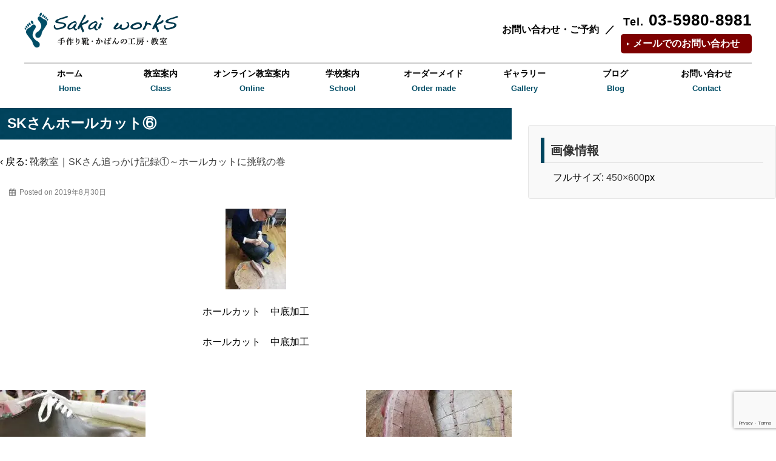

--- FILE ---
content_type: text/html; charset=utf-8
request_url: https://www.google.com/recaptcha/api2/anchor?ar=1&k=6LeIXXgdAAAAAIz0oYxGeE56ixY8OQU0PwWcgSO3&co=aHR0cHM6Ly9zYWthaXdvcmtzLmluZm86NDQz&hl=en&v=PoyoqOPhxBO7pBk68S4YbpHZ&size=invisible&anchor-ms=20000&execute-ms=30000&cb=v1pt53wsn6mm
body_size: 48699
content:
<!DOCTYPE HTML><html dir="ltr" lang="en"><head><meta http-equiv="Content-Type" content="text/html; charset=UTF-8">
<meta http-equiv="X-UA-Compatible" content="IE=edge">
<title>reCAPTCHA</title>
<style type="text/css">
/* cyrillic-ext */
@font-face {
  font-family: 'Roboto';
  font-style: normal;
  font-weight: 400;
  font-stretch: 100%;
  src: url(//fonts.gstatic.com/s/roboto/v48/KFO7CnqEu92Fr1ME7kSn66aGLdTylUAMa3GUBHMdazTgWw.woff2) format('woff2');
  unicode-range: U+0460-052F, U+1C80-1C8A, U+20B4, U+2DE0-2DFF, U+A640-A69F, U+FE2E-FE2F;
}
/* cyrillic */
@font-face {
  font-family: 'Roboto';
  font-style: normal;
  font-weight: 400;
  font-stretch: 100%;
  src: url(//fonts.gstatic.com/s/roboto/v48/KFO7CnqEu92Fr1ME7kSn66aGLdTylUAMa3iUBHMdazTgWw.woff2) format('woff2');
  unicode-range: U+0301, U+0400-045F, U+0490-0491, U+04B0-04B1, U+2116;
}
/* greek-ext */
@font-face {
  font-family: 'Roboto';
  font-style: normal;
  font-weight: 400;
  font-stretch: 100%;
  src: url(//fonts.gstatic.com/s/roboto/v48/KFO7CnqEu92Fr1ME7kSn66aGLdTylUAMa3CUBHMdazTgWw.woff2) format('woff2');
  unicode-range: U+1F00-1FFF;
}
/* greek */
@font-face {
  font-family: 'Roboto';
  font-style: normal;
  font-weight: 400;
  font-stretch: 100%;
  src: url(//fonts.gstatic.com/s/roboto/v48/KFO7CnqEu92Fr1ME7kSn66aGLdTylUAMa3-UBHMdazTgWw.woff2) format('woff2');
  unicode-range: U+0370-0377, U+037A-037F, U+0384-038A, U+038C, U+038E-03A1, U+03A3-03FF;
}
/* math */
@font-face {
  font-family: 'Roboto';
  font-style: normal;
  font-weight: 400;
  font-stretch: 100%;
  src: url(//fonts.gstatic.com/s/roboto/v48/KFO7CnqEu92Fr1ME7kSn66aGLdTylUAMawCUBHMdazTgWw.woff2) format('woff2');
  unicode-range: U+0302-0303, U+0305, U+0307-0308, U+0310, U+0312, U+0315, U+031A, U+0326-0327, U+032C, U+032F-0330, U+0332-0333, U+0338, U+033A, U+0346, U+034D, U+0391-03A1, U+03A3-03A9, U+03B1-03C9, U+03D1, U+03D5-03D6, U+03F0-03F1, U+03F4-03F5, U+2016-2017, U+2034-2038, U+203C, U+2040, U+2043, U+2047, U+2050, U+2057, U+205F, U+2070-2071, U+2074-208E, U+2090-209C, U+20D0-20DC, U+20E1, U+20E5-20EF, U+2100-2112, U+2114-2115, U+2117-2121, U+2123-214F, U+2190, U+2192, U+2194-21AE, U+21B0-21E5, U+21F1-21F2, U+21F4-2211, U+2213-2214, U+2216-22FF, U+2308-230B, U+2310, U+2319, U+231C-2321, U+2336-237A, U+237C, U+2395, U+239B-23B7, U+23D0, U+23DC-23E1, U+2474-2475, U+25AF, U+25B3, U+25B7, U+25BD, U+25C1, U+25CA, U+25CC, U+25FB, U+266D-266F, U+27C0-27FF, U+2900-2AFF, U+2B0E-2B11, U+2B30-2B4C, U+2BFE, U+3030, U+FF5B, U+FF5D, U+1D400-1D7FF, U+1EE00-1EEFF;
}
/* symbols */
@font-face {
  font-family: 'Roboto';
  font-style: normal;
  font-weight: 400;
  font-stretch: 100%;
  src: url(//fonts.gstatic.com/s/roboto/v48/KFO7CnqEu92Fr1ME7kSn66aGLdTylUAMaxKUBHMdazTgWw.woff2) format('woff2');
  unicode-range: U+0001-000C, U+000E-001F, U+007F-009F, U+20DD-20E0, U+20E2-20E4, U+2150-218F, U+2190, U+2192, U+2194-2199, U+21AF, U+21E6-21F0, U+21F3, U+2218-2219, U+2299, U+22C4-22C6, U+2300-243F, U+2440-244A, U+2460-24FF, U+25A0-27BF, U+2800-28FF, U+2921-2922, U+2981, U+29BF, U+29EB, U+2B00-2BFF, U+4DC0-4DFF, U+FFF9-FFFB, U+10140-1018E, U+10190-1019C, U+101A0, U+101D0-101FD, U+102E0-102FB, U+10E60-10E7E, U+1D2C0-1D2D3, U+1D2E0-1D37F, U+1F000-1F0FF, U+1F100-1F1AD, U+1F1E6-1F1FF, U+1F30D-1F30F, U+1F315, U+1F31C, U+1F31E, U+1F320-1F32C, U+1F336, U+1F378, U+1F37D, U+1F382, U+1F393-1F39F, U+1F3A7-1F3A8, U+1F3AC-1F3AF, U+1F3C2, U+1F3C4-1F3C6, U+1F3CA-1F3CE, U+1F3D4-1F3E0, U+1F3ED, U+1F3F1-1F3F3, U+1F3F5-1F3F7, U+1F408, U+1F415, U+1F41F, U+1F426, U+1F43F, U+1F441-1F442, U+1F444, U+1F446-1F449, U+1F44C-1F44E, U+1F453, U+1F46A, U+1F47D, U+1F4A3, U+1F4B0, U+1F4B3, U+1F4B9, U+1F4BB, U+1F4BF, U+1F4C8-1F4CB, U+1F4D6, U+1F4DA, U+1F4DF, U+1F4E3-1F4E6, U+1F4EA-1F4ED, U+1F4F7, U+1F4F9-1F4FB, U+1F4FD-1F4FE, U+1F503, U+1F507-1F50B, U+1F50D, U+1F512-1F513, U+1F53E-1F54A, U+1F54F-1F5FA, U+1F610, U+1F650-1F67F, U+1F687, U+1F68D, U+1F691, U+1F694, U+1F698, U+1F6AD, U+1F6B2, U+1F6B9-1F6BA, U+1F6BC, U+1F6C6-1F6CF, U+1F6D3-1F6D7, U+1F6E0-1F6EA, U+1F6F0-1F6F3, U+1F6F7-1F6FC, U+1F700-1F7FF, U+1F800-1F80B, U+1F810-1F847, U+1F850-1F859, U+1F860-1F887, U+1F890-1F8AD, U+1F8B0-1F8BB, U+1F8C0-1F8C1, U+1F900-1F90B, U+1F93B, U+1F946, U+1F984, U+1F996, U+1F9E9, U+1FA00-1FA6F, U+1FA70-1FA7C, U+1FA80-1FA89, U+1FA8F-1FAC6, U+1FACE-1FADC, U+1FADF-1FAE9, U+1FAF0-1FAF8, U+1FB00-1FBFF;
}
/* vietnamese */
@font-face {
  font-family: 'Roboto';
  font-style: normal;
  font-weight: 400;
  font-stretch: 100%;
  src: url(//fonts.gstatic.com/s/roboto/v48/KFO7CnqEu92Fr1ME7kSn66aGLdTylUAMa3OUBHMdazTgWw.woff2) format('woff2');
  unicode-range: U+0102-0103, U+0110-0111, U+0128-0129, U+0168-0169, U+01A0-01A1, U+01AF-01B0, U+0300-0301, U+0303-0304, U+0308-0309, U+0323, U+0329, U+1EA0-1EF9, U+20AB;
}
/* latin-ext */
@font-face {
  font-family: 'Roboto';
  font-style: normal;
  font-weight: 400;
  font-stretch: 100%;
  src: url(//fonts.gstatic.com/s/roboto/v48/KFO7CnqEu92Fr1ME7kSn66aGLdTylUAMa3KUBHMdazTgWw.woff2) format('woff2');
  unicode-range: U+0100-02BA, U+02BD-02C5, U+02C7-02CC, U+02CE-02D7, U+02DD-02FF, U+0304, U+0308, U+0329, U+1D00-1DBF, U+1E00-1E9F, U+1EF2-1EFF, U+2020, U+20A0-20AB, U+20AD-20C0, U+2113, U+2C60-2C7F, U+A720-A7FF;
}
/* latin */
@font-face {
  font-family: 'Roboto';
  font-style: normal;
  font-weight: 400;
  font-stretch: 100%;
  src: url(//fonts.gstatic.com/s/roboto/v48/KFO7CnqEu92Fr1ME7kSn66aGLdTylUAMa3yUBHMdazQ.woff2) format('woff2');
  unicode-range: U+0000-00FF, U+0131, U+0152-0153, U+02BB-02BC, U+02C6, U+02DA, U+02DC, U+0304, U+0308, U+0329, U+2000-206F, U+20AC, U+2122, U+2191, U+2193, U+2212, U+2215, U+FEFF, U+FFFD;
}
/* cyrillic-ext */
@font-face {
  font-family: 'Roboto';
  font-style: normal;
  font-weight: 500;
  font-stretch: 100%;
  src: url(//fonts.gstatic.com/s/roboto/v48/KFO7CnqEu92Fr1ME7kSn66aGLdTylUAMa3GUBHMdazTgWw.woff2) format('woff2');
  unicode-range: U+0460-052F, U+1C80-1C8A, U+20B4, U+2DE0-2DFF, U+A640-A69F, U+FE2E-FE2F;
}
/* cyrillic */
@font-face {
  font-family: 'Roboto';
  font-style: normal;
  font-weight: 500;
  font-stretch: 100%;
  src: url(//fonts.gstatic.com/s/roboto/v48/KFO7CnqEu92Fr1ME7kSn66aGLdTylUAMa3iUBHMdazTgWw.woff2) format('woff2');
  unicode-range: U+0301, U+0400-045F, U+0490-0491, U+04B0-04B1, U+2116;
}
/* greek-ext */
@font-face {
  font-family: 'Roboto';
  font-style: normal;
  font-weight: 500;
  font-stretch: 100%;
  src: url(//fonts.gstatic.com/s/roboto/v48/KFO7CnqEu92Fr1ME7kSn66aGLdTylUAMa3CUBHMdazTgWw.woff2) format('woff2');
  unicode-range: U+1F00-1FFF;
}
/* greek */
@font-face {
  font-family: 'Roboto';
  font-style: normal;
  font-weight: 500;
  font-stretch: 100%;
  src: url(//fonts.gstatic.com/s/roboto/v48/KFO7CnqEu92Fr1ME7kSn66aGLdTylUAMa3-UBHMdazTgWw.woff2) format('woff2');
  unicode-range: U+0370-0377, U+037A-037F, U+0384-038A, U+038C, U+038E-03A1, U+03A3-03FF;
}
/* math */
@font-face {
  font-family: 'Roboto';
  font-style: normal;
  font-weight: 500;
  font-stretch: 100%;
  src: url(//fonts.gstatic.com/s/roboto/v48/KFO7CnqEu92Fr1ME7kSn66aGLdTylUAMawCUBHMdazTgWw.woff2) format('woff2');
  unicode-range: U+0302-0303, U+0305, U+0307-0308, U+0310, U+0312, U+0315, U+031A, U+0326-0327, U+032C, U+032F-0330, U+0332-0333, U+0338, U+033A, U+0346, U+034D, U+0391-03A1, U+03A3-03A9, U+03B1-03C9, U+03D1, U+03D5-03D6, U+03F0-03F1, U+03F4-03F5, U+2016-2017, U+2034-2038, U+203C, U+2040, U+2043, U+2047, U+2050, U+2057, U+205F, U+2070-2071, U+2074-208E, U+2090-209C, U+20D0-20DC, U+20E1, U+20E5-20EF, U+2100-2112, U+2114-2115, U+2117-2121, U+2123-214F, U+2190, U+2192, U+2194-21AE, U+21B0-21E5, U+21F1-21F2, U+21F4-2211, U+2213-2214, U+2216-22FF, U+2308-230B, U+2310, U+2319, U+231C-2321, U+2336-237A, U+237C, U+2395, U+239B-23B7, U+23D0, U+23DC-23E1, U+2474-2475, U+25AF, U+25B3, U+25B7, U+25BD, U+25C1, U+25CA, U+25CC, U+25FB, U+266D-266F, U+27C0-27FF, U+2900-2AFF, U+2B0E-2B11, U+2B30-2B4C, U+2BFE, U+3030, U+FF5B, U+FF5D, U+1D400-1D7FF, U+1EE00-1EEFF;
}
/* symbols */
@font-face {
  font-family: 'Roboto';
  font-style: normal;
  font-weight: 500;
  font-stretch: 100%;
  src: url(//fonts.gstatic.com/s/roboto/v48/KFO7CnqEu92Fr1ME7kSn66aGLdTylUAMaxKUBHMdazTgWw.woff2) format('woff2');
  unicode-range: U+0001-000C, U+000E-001F, U+007F-009F, U+20DD-20E0, U+20E2-20E4, U+2150-218F, U+2190, U+2192, U+2194-2199, U+21AF, U+21E6-21F0, U+21F3, U+2218-2219, U+2299, U+22C4-22C6, U+2300-243F, U+2440-244A, U+2460-24FF, U+25A0-27BF, U+2800-28FF, U+2921-2922, U+2981, U+29BF, U+29EB, U+2B00-2BFF, U+4DC0-4DFF, U+FFF9-FFFB, U+10140-1018E, U+10190-1019C, U+101A0, U+101D0-101FD, U+102E0-102FB, U+10E60-10E7E, U+1D2C0-1D2D3, U+1D2E0-1D37F, U+1F000-1F0FF, U+1F100-1F1AD, U+1F1E6-1F1FF, U+1F30D-1F30F, U+1F315, U+1F31C, U+1F31E, U+1F320-1F32C, U+1F336, U+1F378, U+1F37D, U+1F382, U+1F393-1F39F, U+1F3A7-1F3A8, U+1F3AC-1F3AF, U+1F3C2, U+1F3C4-1F3C6, U+1F3CA-1F3CE, U+1F3D4-1F3E0, U+1F3ED, U+1F3F1-1F3F3, U+1F3F5-1F3F7, U+1F408, U+1F415, U+1F41F, U+1F426, U+1F43F, U+1F441-1F442, U+1F444, U+1F446-1F449, U+1F44C-1F44E, U+1F453, U+1F46A, U+1F47D, U+1F4A3, U+1F4B0, U+1F4B3, U+1F4B9, U+1F4BB, U+1F4BF, U+1F4C8-1F4CB, U+1F4D6, U+1F4DA, U+1F4DF, U+1F4E3-1F4E6, U+1F4EA-1F4ED, U+1F4F7, U+1F4F9-1F4FB, U+1F4FD-1F4FE, U+1F503, U+1F507-1F50B, U+1F50D, U+1F512-1F513, U+1F53E-1F54A, U+1F54F-1F5FA, U+1F610, U+1F650-1F67F, U+1F687, U+1F68D, U+1F691, U+1F694, U+1F698, U+1F6AD, U+1F6B2, U+1F6B9-1F6BA, U+1F6BC, U+1F6C6-1F6CF, U+1F6D3-1F6D7, U+1F6E0-1F6EA, U+1F6F0-1F6F3, U+1F6F7-1F6FC, U+1F700-1F7FF, U+1F800-1F80B, U+1F810-1F847, U+1F850-1F859, U+1F860-1F887, U+1F890-1F8AD, U+1F8B0-1F8BB, U+1F8C0-1F8C1, U+1F900-1F90B, U+1F93B, U+1F946, U+1F984, U+1F996, U+1F9E9, U+1FA00-1FA6F, U+1FA70-1FA7C, U+1FA80-1FA89, U+1FA8F-1FAC6, U+1FACE-1FADC, U+1FADF-1FAE9, U+1FAF0-1FAF8, U+1FB00-1FBFF;
}
/* vietnamese */
@font-face {
  font-family: 'Roboto';
  font-style: normal;
  font-weight: 500;
  font-stretch: 100%;
  src: url(//fonts.gstatic.com/s/roboto/v48/KFO7CnqEu92Fr1ME7kSn66aGLdTylUAMa3OUBHMdazTgWw.woff2) format('woff2');
  unicode-range: U+0102-0103, U+0110-0111, U+0128-0129, U+0168-0169, U+01A0-01A1, U+01AF-01B0, U+0300-0301, U+0303-0304, U+0308-0309, U+0323, U+0329, U+1EA0-1EF9, U+20AB;
}
/* latin-ext */
@font-face {
  font-family: 'Roboto';
  font-style: normal;
  font-weight: 500;
  font-stretch: 100%;
  src: url(//fonts.gstatic.com/s/roboto/v48/KFO7CnqEu92Fr1ME7kSn66aGLdTylUAMa3KUBHMdazTgWw.woff2) format('woff2');
  unicode-range: U+0100-02BA, U+02BD-02C5, U+02C7-02CC, U+02CE-02D7, U+02DD-02FF, U+0304, U+0308, U+0329, U+1D00-1DBF, U+1E00-1E9F, U+1EF2-1EFF, U+2020, U+20A0-20AB, U+20AD-20C0, U+2113, U+2C60-2C7F, U+A720-A7FF;
}
/* latin */
@font-face {
  font-family: 'Roboto';
  font-style: normal;
  font-weight: 500;
  font-stretch: 100%;
  src: url(//fonts.gstatic.com/s/roboto/v48/KFO7CnqEu92Fr1ME7kSn66aGLdTylUAMa3yUBHMdazQ.woff2) format('woff2');
  unicode-range: U+0000-00FF, U+0131, U+0152-0153, U+02BB-02BC, U+02C6, U+02DA, U+02DC, U+0304, U+0308, U+0329, U+2000-206F, U+20AC, U+2122, U+2191, U+2193, U+2212, U+2215, U+FEFF, U+FFFD;
}
/* cyrillic-ext */
@font-face {
  font-family: 'Roboto';
  font-style: normal;
  font-weight: 900;
  font-stretch: 100%;
  src: url(//fonts.gstatic.com/s/roboto/v48/KFO7CnqEu92Fr1ME7kSn66aGLdTylUAMa3GUBHMdazTgWw.woff2) format('woff2');
  unicode-range: U+0460-052F, U+1C80-1C8A, U+20B4, U+2DE0-2DFF, U+A640-A69F, U+FE2E-FE2F;
}
/* cyrillic */
@font-face {
  font-family: 'Roboto';
  font-style: normal;
  font-weight: 900;
  font-stretch: 100%;
  src: url(//fonts.gstatic.com/s/roboto/v48/KFO7CnqEu92Fr1ME7kSn66aGLdTylUAMa3iUBHMdazTgWw.woff2) format('woff2');
  unicode-range: U+0301, U+0400-045F, U+0490-0491, U+04B0-04B1, U+2116;
}
/* greek-ext */
@font-face {
  font-family: 'Roboto';
  font-style: normal;
  font-weight: 900;
  font-stretch: 100%;
  src: url(//fonts.gstatic.com/s/roboto/v48/KFO7CnqEu92Fr1ME7kSn66aGLdTylUAMa3CUBHMdazTgWw.woff2) format('woff2');
  unicode-range: U+1F00-1FFF;
}
/* greek */
@font-face {
  font-family: 'Roboto';
  font-style: normal;
  font-weight: 900;
  font-stretch: 100%;
  src: url(//fonts.gstatic.com/s/roboto/v48/KFO7CnqEu92Fr1ME7kSn66aGLdTylUAMa3-UBHMdazTgWw.woff2) format('woff2');
  unicode-range: U+0370-0377, U+037A-037F, U+0384-038A, U+038C, U+038E-03A1, U+03A3-03FF;
}
/* math */
@font-face {
  font-family: 'Roboto';
  font-style: normal;
  font-weight: 900;
  font-stretch: 100%;
  src: url(//fonts.gstatic.com/s/roboto/v48/KFO7CnqEu92Fr1ME7kSn66aGLdTylUAMawCUBHMdazTgWw.woff2) format('woff2');
  unicode-range: U+0302-0303, U+0305, U+0307-0308, U+0310, U+0312, U+0315, U+031A, U+0326-0327, U+032C, U+032F-0330, U+0332-0333, U+0338, U+033A, U+0346, U+034D, U+0391-03A1, U+03A3-03A9, U+03B1-03C9, U+03D1, U+03D5-03D6, U+03F0-03F1, U+03F4-03F5, U+2016-2017, U+2034-2038, U+203C, U+2040, U+2043, U+2047, U+2050, U+2057, U+205F, U+2070-2071, U+2074-208E, U+2090-209C, U+20D0-20DC, U+20E1, U+20E5-20EF, U+2100-2112, U+2114-2115, U+2117-2121, U+2123-214F, U+2190, U+2192, U+2194-21AE, U+21B0-21E5, U+21F1-21F2, U+21F4-2211, U+2213-2214, U+2216-22FF, U+2308-230B, U+2310, U+2319, U+231C-2321, U+2336-237A, U+237C, U+2395, U+239B-23B7, U+23D0, U+23DC-23E1, U+2474-2475, U+25AF, U+25B3, U+25B7, U+25BD, U+25C1, U+25CA, U+25CC, U+25FB, U+266D-266F, U+27C0-27FF, U+2900-2AFF, U+2B0E-2B11, U+2B30-2B4C, U+2BFE, U+3030, U+FF5B, U+FF5D, U+1D400-1D7FF, U+1EE00-1EEFF;
}
/* symbols */
@font-face {
  font-family: 'Roboto';
  font-style: normal;
  font-weight: 900;
  font-stretch: 100%;
  src: url(//fonts.gstatic.com/s/roboto/v48/KFO7CnqEu92Fr1ME7kSn66aGLdTylUAMaxKUBHMdazTgWw.woff2) format('woff2');
  unicode-range: U+0001-000C, U+000E-001F, U+007F-009F, U+20DD-20E0, U+20E2-20E4, U+2150-218F, U+2190, U+2192, U+2194-2199, U+21AF, U+21E6-21F0, U+21F3, U+2218-2219, U+2299, U+22C4-22C6, U+2300-243F, U+2440-244A, U+2460-24FF, U+25A0-27BF, U+2800-28FF, U+2921-2922, U+2981, U+29BF, U+29EB, U+2B00-2BFF, U+4DC0-4DFF, U+FFF9-FFFB, U+10140-1018E, U+10190-1019C, U+101A0, U+101D0-101FD, U+102E0-102FB, U+10E60-10E7E, U+1D2C0-1D2D3, U+1D2E0-1D37F, U+1F000-1F0FF, U+1F100-1F1AD, U+1F1E6-1F1FF, U+1F30D-1F30F, U+1F315, U+1F31C, U+1F31E, U+1F320-1F32C, U+1F336, U+1F378, U+1F37D, U+1F382, U+1F393-1F39F, U+1F3A7-1F3A8, U+1F3AC-1F3AF, U+1F3C2, U+1F3C4-1F3C6, U+1F3CA-1F3CE, U+1F3D4-1F3E0, U+1F3ED, U+1F3F1-1F3F3, U+1F3F5-1F3F7, U+1F408, U+1F415, U+1F41F, U+1F426, U+1F43F, U+1F441-1F442, U+1F444, U+1F446-1F449, U+1F44C-1F44E, U+1F453, U+1F46A, U+1F47D, U+1F4A3, U+1F4B0, U+1F4B3, U+1F4B9, U+1F4BB, U+1F4BF, U+1F4C8-1F4CB, U+1F4D6, U+1F4DA, U+1F4DF, U+1F4E3-1F4E6, U+1F4EA-1F4ED, U+1F4F7, U+1F4F9-1F4FB, U+1F4FD-1F4FE, U+1F503, U+1F507-1F50B, U+1F50D, U+1F512-1F513, U+1F53E-1F54A, U+1F54F-1F5FA, U+1F610, U+1F650-1F67F, U+1F687, U+1F68D, U+1F691, U+1F694, U+1F698, U+1F6AD, U+1F6B2, U+1F6B9-1F6BA, U+1F6BC, U+1F6C6-1F6CF, U+1F6D3-1F6D7, U+1F6E0-1F6EA, U+1F6F0-1F6F3, U+1F6F7-1F6FC, U+1F700-1F7FF, U+1F800-1F80B, U+1F810-1F847, U+1F850-1F859, U+1F860-1F887, U+1F890-1F8AD, U+1F8B0-1F8BB, U+1F8C0-1F8C1, U+1F900-1F90B, U+1F93B, U+1F946, U+1F984, U+1F996, U+1F9E9, U+1FA00-1FA6F, U+1FA70-1FA7C, U+1FA80-1FA89, U+1FA8F-1FAC6, U+1FACE-1FADC, U+1FADF-1FAE9, U+1FAF0-1FAF8, U+1FB00-1FBFF;
}
/* vietnamese */
@font-face {
  font-family: 'Roboto';
  font-style: normal;
  font-weight: 900;
  font-stretch: 100%;
  src: url(//fonts.gstatic.com/s/roboto/v48/KFO7CnqEu92Fr1ME7kSn66aGLdTylUAMa3OUBHMdazTgWw.woff2) format('woff2');
  unicode-range: U+0102-0103, U+0110-0111, U+0128-0129, U+0168-0169, U+01A0-01A1, U+01AF-01B0, U+0300-0301, U+0303-0304, U+0308-0309, U+0323, U+0329, U+1EA0-1EF9, U+20AB;
}
/* latin-ext */
@font-face {
  font-family: 'Roboto';
  font-style: normal;
  font-weight: 900;
  font-stretch: 100%;
  src: url(//fonts.gstatic.com/s/roboto/v48/KFO7CnqEu92Fr1ME7kSn66aGLdTylUAMa3KUBHMdazTgWw.woff2) format('woff2');
  unicode-range: U+0100-02BA, U+02BD-02C5, U+02C7-02CC, U+02CE-02D7, U+02DD-02FF, U+0304, U+0308, U+0329, U+1D00-1DBF, U+1E00-1E9F, U+1EF2-1EFF, U+2020, U+20A0-20AB, U+20AD-20C0, U+2113, U+2C60-2C7F, U+A720-A7FF;
}
/* latin */
@font-face {
  font-family: 'Roboto';
  font-style: normal;
  font-weight: 900;
  font-stretch: 100%;
  src: url(//fonts.gstatic.com/s/roboto/v48/KFO7CnqEu92Fr1ME7kSn66aGLdTylUAMa3yUBHMdazQ.woff2) format('woff2');
  unicode-range: U+0000-00FF, U+0131, U+0152-0153, U+02BB-02BC, U+02C6, U+02DA, U+02DC, U+0304, U+0308, U+0329, U+2000-206F, U+20AC, U+2122, U+2191, U+2193, U+2212, U+2215, U+FEFF, U+FFFD;
}

</style>
<link rel="stylesheet" type="text/css" href="https://www.gstatic.com/recaptcha/releases/PoyoqOPhxBO7pBk68S4YbpHZ/styles__ltr.css">
<script nonce="HeMQ5NPPYpZxJ2bCk5vJEQ" type="text/javascript">window['__recaptcha_api'] = 'https://www.google.com/recaptcha/api2/';</script>
<script type="text/javascript" src="https://www.gstatic.com/recaptcha/releases/PoyoqOPhxBO7pBk68S4YbpHZ/recaptcha__en.js" nonce="HeMQ5NPPYpZxJ2bCk5vJEQ">
      
    </script></head>
<body><div id="rc-anchor-alert" class="rc-anchor-alert"></div>
<input type="hidden" id="recaptcha-token" value="[base64]">
<script type="text/javascript" nonce="HeMQ5NPPYpZxJ2bCk5vJEQ">
      recaptcha.anchor.Main.init("[\x22ainput\x22,[\x22bgdata\x22,\x22\x22,\[base64]/[base64]/[base64]/bmV3IHJbeF0oY1swXSk6RT09Mj9uZXcgclt4XShjWzBdLGNbMV0pOkU9PTM/bmV3IHJbeF0oY1swXSxjWzFdLGNbMl0pOkU9PTQ/[base64]/[base64]/[base64]/[base64]/[base64]/[base64]/[base64]/[base64]\x22,\[base64]\\u003d\x22,\x22w7orw6EhesKUw406NnzDrCNHwoYHw7rCtcOYJRsTQsOVHy3DtWzCnQ10FTspwqRnworCuxbDvCDDq3BtwofCjVnDg2J+wr8VwpPCtAPDjMK0w6U5FEYlIcKCw5/CnsOyw7bDhsOowp/Cpm8udMO6w6pYw7fDscK6IHFiwq3DrmQ9a8KJw5bCp8OIA8OvwrA9JsOTEsKnUFNDw4QlAsOsw5TDjBnCusOAczoTYAcbw6/CkzdHwrLDvyRWQ8K0wqVUVsOFw6bDmEnDm8O5woHDqlxsEjbDp8KzNUHDhUtzOTfDiMOSwpPDj8Ojwq3CuD3CpMKgNhHCgcKRwooaw5bDgn5nw6cAAcKrWsKXwqzDrsKaeF1rw5LDmRYcTQZibcKRw65TY8OlwpfCmVrDvi9secO1IgfCscO8wq7DtsK/woLDnVtUcTwyTQFDBsK2w7tZXHDDrsK0HcKJUgDCkx7CmADCl8Oww4rCtDfDu8Kpwq3CsMOuIcOJI8OkEnXCt24MV8Kmw4DDssK8woHDiMKIw69twq1Kw47DlcKxeMKEwo/Ck0XCnsKYd3HDp8OkwrIuOB7CrMKeFsOrD8KRw73Cv8KvXwXCv17Cm8Krw4krwrFTw4t0TVU7LBJiwoTCnD3DjhtqQyRQw4QTfxAtPcOzJ3Nnw7g0HhEWwrYhesKlbsKKRyvDlm/Dq8KNw73DuWPClcOzMzYSA2nCtcKpw67DosKsU8OXL8Ovw67Ct0vDl8KwHEXCgsKyH8O9wpTDjMONTD3CoDXDs3PDjMOCUcONQsOPVcOiwpk1G8OLwovCncO/[base64]/[base64]/DnATCrxt6FcOdB8KAWlvDoAbDqhgsBcKEwrXCksKAw4YLZMObFcORwrXCk8K0NkXDhcO9wqQ7wqp8w4DCvMOLQhXCosKOMsObw7PCssKSwqInwpIeBQDDtsKiV27CmxnCi0AdfUZuVsOmw4fCrGNtMHnDj8KoP8OkO8KQODQwVWQYJjTCpHbDo8Klw5TCrMK/[base64]/[base64]/DnsOcwp4AwpXCnsKVwqnDk1LDvUIQwrwya8OYwp9Jw6XDocKcHMKxw4XDoDoYw4pJP8OTw7d9VWIiw7/DosKiAsOAw4EjQSzDhsOraMKuw57CpcOlw7BkLcOIwqvCm8KfdMKjeS/DqsOowrLCvz/DnQ/Cg8KDwr/CnsORBMOGwp/CqcOpaGfCkFrDunrDm8Ofw5xLw5vDmnckw7Rtw6kOL8KJw4/[base64]/[base64]/DrMKeEm3ClDrDqTnCohxiJMKdM3HDsThTw61Dw6lGwqbDmU8owoRzwovDisKhw5ZtwrvDh8KPVCl6L8KAZ8OlM8KqwqPCs3/ClQvDggM9wrnCiEzDsHA/Z8Kjw4XCl8KTw4vCiMOTw6jCi8OJRsKQwoPDs37DlALDrsOmRMKFJ8KuDSpTw5TDoUXDjsO4OsONbcKFPQUnaMKJXMOLUBfDkwh5c8Kww7nDk8Oew6PCl34Dw7x1w4svw4UCwrLCiDjDrgIOw4nCmVjCqsOYRzgPw6h3w6AdwosMIMKuwq88BMK2wqzDncKwW8K/ahddw6vCt8KYIRlXHXHCucOrw6PCgCjDkhPCs8KcHCnDkcOWwqrCjQ0GVcOtwq8jEngTfsOWwq/DoDrDll0wwqF+YMKtbDZ0wqvDoMKPeVAWeCDDjsK5OH7CiwzChsKyacOFflQ4wptMBsK/wqvCqxNeI8OeE8OrM2zCncOLwol7w6fDnXnCoMKmwrYaeABCw4rDjsKSwo9uw4lDZsOTYxdEwqzDqsK0NGDDsAzCs11pb8OIwoUHKcOUA3pnw5bCmSVrRMKtTMOVwrrDl8ODFMKwwrHCm0/[base64]/DrcOHw7LDscKDH8ONIBADP8K2PWQpTMKVw5XDpDrCtcO/wp/CnMKcDiLCrk0+dMK4bAbDhsOBY8O4TFDDp8OKYcKcWsKPwofDqlhew4Q0w4bDksOkwpMubT7DvMKsw6kSPT5Ow7VTMsOFOjHDkcOpelJ4w6DCr1MVLMOMdHbCjMO7w4rCjBjCiUrCqsOdwqfCi2IyYcK7N0vCljDDvsKpw6R3wrTDoMOhwpESHl/DhD1Kw6QoScKgSEcsdsOuwoEJZsOLwprCocO+dV/DocKnw53CuUXDu8KwwozCgsOrwr40wrRfEEVIwrLDugtdLsK5w6PClcKCHcOmw5PDhcKhwopKE1lGDMKDGMKywoYDCsOjEsOiUcO+w6/DnnzCii/[base64]/d8OLwp7CmMKtE3zDtMKtdjl3w55hcRzCiMOeVsKiwqrDmcK3wrnDjX00wpjCpcKFwpFIw4PCnzDDmMOOwq7CpMOAwrEqSmbCjWpjKcOrXsKwK8KEHMOQU8Otw6dOFzvDncKscsKFRxt1K8K/w4QJw77Cm8KIw6QOw4fDtcK4w5TDuEAvRQIWFytTIm3DgMO9w5fCm8OKRhRcACHChsK5Dkpbwr1OTHNWw7EeUywIMcKGw6/Cqgw9bMOuScOaYMKdw7FVw7DDgEt6w4vDo8O7YMKRA8OqCMOJwqkmRxXCtmHCgMKZWsO4Ox7DqEQqLBNGwpUgw5rCjMK1w6I5ccODwrNxw7vCogttwqvDhSvDn8O1NwQBwo0nD0xrw4TCkGnDucOcPsKPfgYFUMOtwrXCuBTCo8KZB8K7wojDoA/Du0oKccKqZkrDlMOzwosQw7fDgXzDqk52w5NncCbDqMK+A8Ohw7vCmiVyZA12ScKYJMKwID/CiMOYWcKhw5JGHcKpw4FWacKLwrBSUnPCv8OQw63CgcOZw5gLVT5qwonDsFEzC0HCtz8HwqN1wqPDknt6wqolFCdUw6Akwr/Ds8KFw7fDmwNDwpYdN8KAw40mHMOywp/Cq8K0OMKtw74tTV4Uw67CpsOUdBXDmcKIw6t+w5zDtkc9woRSa8KDwqjCg8K/esK6BjrDhylQX0nDkMKEDnnDtGvDvcKiwrrDiMOxw7IXfjjCiDDCpV0XwrptT8KYVcKxJ0fDl8KSwr0DwrJmZxbCpkPCqcO/DD17QhsNOQ7DhsK/wrd/[base64]/Dp3E/wodxw77Cs3EufgU8w4TDlkZLw4DDncKqw5o/wrIbw5bDgcKwRQIEJBvDq3FuWMO5YsOWdk7DlsORTVNlwoLDmsKMw6/[base64]/w4xNwqlGfEd/[base64]/CoRpJw57ChsOFf2/[base64]/DsCVbw7nDoWk1w4pOZQhTw5PClGvDqMK6Dj4PJkvDjUjCgcKrMQrCjMO+w5hACBwaw64EVMKrGcKgwo1TwrQiRMOxTcOVwpcDwoPDuhjDmcKrwoAuUMOtw4FRZF/CoH9FJMORa8OFLsOwQcKsY2vCtXvDtA/DoD7DnCDCgsK2w5RVwroLwpDCj8K2wrzCqnZLw5McKMONwoTDjsKzw5PCmwtlZsKdeMKrw68sEArDj8OAwrgaFMKUD8K3NEvDgsKiw6xoHm9mQBTChjzCu8KiNA/DqgQsw4zCk2fDqBHDicOpNWPDvEbCg8OHSlc+wpMpw5M7XsOORkFTwrzColfCsMKaamzCnVXCsyVZwrXDl2/Ch8Onwo7CjjlYacK4VsKow5JuSsKrw54bXcKLwqHCuQ1jSzA+BBPDphNrwrkzZl4jZxg7w7AdwrTDsTpoJsODYgPDjjnCskDDqsKMd8Kgw6dRBj0KwqcwbXkkDMOeT3RvwrjCtyh/wpBvUMKVHx41S8Ovw6rDicOcwrDDo8OPLMO4wrweWcK9w73CpcOrw4/DtxoXHQXCs3QbwrzDjmjDhyg3w4QfM8Okwp/CjsOAw4fCqcKDIFTDuwkHw4rDs8OjK8OIwrMxw7LDgV/DoRzDhA3Dk1sYdcOSGVjCmjVHwonCnSEdw60+w7sJbFzDoMOaV8KVUMKBUsOfQ8KJYsOaaC9PPsKfXsOtQ2Nlw7TCmiHCo1vCoQ/Cq2DDkXlmw5ImHsOYVDsjwpHDpjRbN0XConUZwoTDs2HDrMKbw6HCmUYhwo/CgxsRwo/Cj8OWwpvDpcKwAjbCh8KWGmQgwogrwrJiwoXDi1jCgQHDrFdxcsKtw7gSU8KmwogyAnPCm8OuMgkhCMOcw5LDpF7ChSgIL3Z7w5fClsOFb8Odw7Fzwo5awqg4w7h/QMKTw6/DtsKqHSHDt8OpwoDCmsOnb2vCscKKwrjCtU3DjjnDgsO+RxI2R8KIw65Bw5TDtQHDnMOBDMOyZxDDokDDn8KmIcKfNUgIw4UscMOMwog4CsO+NWYiwobCiMOIwrRGwqApZXnDk2oiwrzCn8K2wq/Dv8Ofw7FdHDXDqsKCLXgqwp3DkcKDADIVc8OBwpHCgDfDjsOEWTc3wrbCo8KsJMOqUEXChcOcw6DCgsOhw6rDvkNcw7ljRhNTw4dAY0kyP0TDrMOrYUHCjkjDlA3DscKYJEXCn8O7KGjCmn/Ch0l9OMOrwoXDsWDDt3oxGlzDhH7Ds8Kkwp8WBAwmUMOVGsKrw5fCucKZBVbCmQLDkcOXKcOYwrHDk8KfW2nDlmLCnF9cwqbCp8OcI8OxcRp9YWrDpMKFZ8OvEcKKUGzCkcK2dcKqWS3DpzjDusOgBMK4wqt7wovCsMOcw6HDth46BHbDv0Mxwr3CuMKKacK+wobDhw/CusKmwprCnMK7K2rCtsOJKFsLwoosPDjDoMOCw4HDjMKMFQd+w74Hw5jDgl4Pw7owb1/CmCJnw6HDlVDDni/DicKDaATDnsOXwovDu8KZw5YIQAMJw6EOScOddMOWKWHCpsKxwofDtMOgGMOowqshHsKfwqPCjcKMw5hWOsKxWcKocxrClMOIwr58wrBdwoLDsX7Cl8ODw43CrgjDvcOxwrfDu8KfJ8OkTlVuw7rCgh57QMKlwrnDssKsw6rCgsKEa8Kvw7vCicKeIsK4wq/Cq8Khw6DCsCtIWGwJw67DpzjCkXo1w6AeNjcGwroFZsO/[base64]/[base64]/Dg197BsKqfS7Cj0zDlCbDgy3DlhHDr8KMwq/[base64]/[base64]/DiiYMwqXDgMOCw63CusKYDF/[base64]/[base64]/CvCdywqPDvsKmw7DDp8OowqPDr8OCCsKbwozCjHzDsmbDnBpQw6t4wqDCnmoQwrHDs8KUwqnDiRJeHTRjXsO1V8KaWMONTsKgUgpKw5VDw6wgw5pNIFPDiTwCJcKpCcKHw5AUwofDjcKgQGLCkkhmw78xwoDClHttwoRswqlKb0HDngkiFhlNwovDgsOvTMOwKF/Du8KAw4VZw4zCh8OfAcO/w69gw5IUYEkaw5IIDGPCozLDpz7DiXfDsgLDnU1Ew6HCpjHDlcOyw5zCuhbCtsO5dCZowr1xw68pwp/DnsO5fS9Nw5gZw5xENMKwUMOqUcOLV3QvdsKMNynDt8OcQcKmXB9HwrfDpMObw4HDm8KMN38IwoM5awDDqkvCqsOeEcOqw7PDnRvDjMOhw5NUw4cTwppkwrJiw4TCrCQkw5hPU2Mnw4fDiMKIw4XCl8KZwprDk8K4w5Y8V0Y/EsOWw48SM1B8TWd5GUfCi8OxwpM3V8K+w4EcNMKCVXrDjjvDscKxw6bDimZYwrzCnwtSR8OKwpPClwI4QMO4J0DDlsKxwq7DmcKpH8KKYsKawp/DijjDpjVKIB/DksK6B8KCwr/Ci2bDqcKbw6gbw5HCtVDCglzCu8OrL8Omw6ErdMOgw7vDoMO0w5Z0wobDpmrCtC8rZDMuM1s1ZsOHWEfCjT3DqMKTw7vDisOlw7Zww7bDrwk3woUDwpzCn8K8ehsRIsKPQsOZesO/wrfDvcOqw4XCuSDDgAlKR8OXNMKZfcKmP8OJw4fDo18awpjCp0BZw5I+wrIJwoLDmcKww6/CnFrDs2nChcODMxfDmX7CmcODNSF3w6J7w4PDl8OOw4BGMBLChcOkJGpXEnE9AMOXwpd1wqomDGxAw6V2wp/CrsOHw7XDqsOAwq1IVsKdw6xxw6jDucODw55gb8ONahTDjsOgw5BPcsKRw4rChMKDbcK8w6Fqw5R+w7d3woLDjsKAw6Z7w4nCi2DDmE0Fw6rDuGHCuAp8DXnDpU/[base64]/DpsO+w5ohw6tBISbCqU5iwpPCvFoiFCbDt8Oiw7LDlB9WYcKYw7VGw4TChsKlwoTCp8KPFcKLw6U9e8OfDsKkKsO+Zysnwq/Cn8KEHcKTfT9rSMOzPBHDtMO+w44fWWTDlXHCoG7Ci8O+w5bDrwHCvy3CrsOOwpwjw7B9wqQ+wrDCmsKawqjCvSRYw7BcRXDDh8KqwohKVWQ0JGRhb1zDtMKWDSUfHSRzbMOHbsOrDcK7bh7CrMO/aCPDhsKSI8Kew4HDuytwDydBwrknScOawp/CiTQ4McKlbB3Dr8OLwqFQw6A6LMKFBBLDtwPCsRwxwrM9w47CuMK3wo/[base64]/[base64]/CtygIwqvCiMK3NwLDhcOxw4sEPsK1LGDDkkzDj8Kjw4PDvjfDnMKyYiHDrQHDrUlBScKOw5Irw60Lw7E1w5lMwrYuQFNrGEVSe8K4w6TDocKwfgnDpGDCi8OIw6JzwqDCqsO0ADfChFQMVsO8JcOEJjXDlyQsHsOqIg7CtWjDuFEfwrRlfwrDki1kw5MOSj3CqE/DpcKPEznDhlDCuEjDq8OFYg0MTWwZwoQXwqtqwpVVUyFlw7vClMKLw7XDtC41woFjworCmsO8wrcaw7PDncKMWiQlw4VOQBVMwqLCiXVmesO2woHCiGllPmLClEhjw7/CiVFkw6jCh8O5ejFUeD/DljHCvS0LdR9Hw5xYwrIVCMOJw6zCrMK1W3Miw5hecgrDisOmw65vwolAwqjCv2/CssKYFzPCqRlWCMOkaQ3CmDAdV8Ouw6cuCiNEB8OLw4h0DMK6JcOLHHJyNnDCkMKmUMOLbw7CpsOAQ2vClR7CvGsdw6bDjToVXMOCwpDDqFMABW0Tw7fDrMKqeyAaAMO5PcKAw7vCp0/DnsOkGMOLw5VRw7jCqMKFwrrDiVrDmEbDnMO/w4TCvkDCujfCjcKQw44Ww55LwpVcbT8hw4rDn8KXw7RpwpXCiMKoAcOwwodrXcOCw5RXYlvDv11Uw49ow6kzw4oUwp3CnsOdA23DtjvDuiDDtibCmsKOw5HCncOWRMKLXsO6ag1Bwp1XwoXDlUHDhcKaAcOmw6gNwpDDjiUyB2HDhGjCqTlsw7PDsT0ZXD/DlcKmTgpyw4NLa8KiFG7CgAt/MMOdw79Sw43Dp8KzZQzDscKJwrdxAMOlWlbCuzI9wpt9w7R7Dk0owrrDncK5w7QBAXtNOxPCrcOnAMKbQ8O3w6hEOQUawokTw5TCtEAww4jCt8KgNsO8VMKMLMKlHFjCh0RHWH7DgMKiwrZ0MMOKw4LDjMOuTV3ClxbDicOnKcKJwosNw5vCjsO4woHDgsKzY8OGw4/CmUMGFMO/wpzCncKSHG7Dlm4nNcKZPHBqwpfDv8OFelLDqFZ2TMK9wo1CenJPVQHDq8KWw4R3Z8OTBFPCshjDu8K/w59twqkrwpbDg0TDqVIdw6nCr8Kvwo5IF8KqccOVAA7CgsKAMHw7wpJkBV4WYk7CpcK7wosBREpeVcKMwpDCik/[base64]/[base64]/[base64]/CjcKUY2nCosOhw6LCsx1TEzI5w48KLWnCkzMEwoLDjMOgwrvDkjrDt8O3bU3CvWjCt28pCl82w54iYcOFccKUw5nCi1LDlG3CjgJ0fHBCwr0dA8Ksw7sww5wPeH4SGMOrfX7CncOBTlwawqvDhWTCuGjDvjLCi2YnRWIbw5dhw4/DvVPDtFDDj8Oywp8wwpHCikMkHQlIwpvCulgLAmRHECbCsMOmw50KwpI4w4YKEMKKI8K9w6U6woosRSXDu8Otw7hWw7/CngNpwp08MMKHw4PDnMKraMK7MVPDosKHw4nDgQVgVEoowpAjSMKzH8KGUy7CksOQw7HDicO9HcO/[base64]/Cv2PCscOtw47CkSIOw7XCv8KewpEQwrB9BsO1w7gGJ8O7QH4JwqHCssK3w6Jxwq1FwpLDjcKDbMOHNsOTAMKBKsKEw5gUGi7DjyjDicOqwqQNXcOPU8KzFQDDicK1wpoywrbCkTDComXDiMK9w65LwqoiGsKWwobDvsO4A8OjSsOIwq/Cl0AAw5lHeQBEwroZwqsiwpUDag4dw6fCngsffMKGw5pbw4rDnljCqTxmKCHDiWvDicOmwr5tw5bCrhrCrcKgwqzCj8OTGyJAwrbDtMOnFcOGwprDqivCq1vCrMK/w63DssK7FmzDj1vCu1jCmcKAIsO6IWZCcwY1woXChFRkw4LDr8KPQcOBw5/[base64]/[base64]/DsE56w4Afw7LDtsOnw4ZRYn3CqcKPdcOCw4Yuw4bCoMKmMsKXE25Bw4UtI00Tw6bDvQ3DkAPCjcKVw44cK1/DhsKKMMKiwp9vPlrDmcK/JMKRw7vClsOpQMKpIiYqbcO0KBQiwrzCocKBPcOyw6JONsKCQBAHTAN0wqROPsKjwr/CnjXCgAzDtg80wrjDocK0w57CuMOwH8K2XTJ/[base64]/IAjDsMKWw4LDh8KMwqBAXkZnBTwbwoPCoVsAw7cTSmLDumHDqsObMsO4w7bDthgBQFTChFvDqGDDsMOFNMKww7nDuhzDpzXCusO1QEIcRMO1JMKlSCMgLTRUwqrDpEd/[base64]/CqAQ5Ez8NQ0FLZxVhXMKXT8Kiwp8jMsOIMsOhG8KQAcO6MsOyOsKha8O8w68Ew4cGScO2w6R6dQ8COEdjIcK1XD9HIX5FwqHDicODw6FowpNiw6MWwqtqNk1RLmfDhsK7w7U4ZELDssO5VcKMw4vDscOVXsKUbBrDmEfCmykDw7bCnMO/[base64]/DgVzDnzTCvEXCn8OfwonCslTDh0x9csKGwqjCuEXDt0TDuE4Cw6AMwqbDm8KUw4rDjjYHf8OXw5rDgcKNeMOTwr/DgMKEwpfCmCJxw5FLwqwxw7ZswrHCih1ew5AxJ1LDhcOaOxjDq2HDncO/MsOCwpJdw75cH8Obwo/[base64]/J8KwwpPChwE5CHbDpDbDlhxYw7TCiDUnb8OIITvCgnbDtyB/[base64]/CuMOKwpPCk8KBwpZrGh7CssKCX8OSXBbCo8KAwpXCqjk2w53DpwMtwo7CgSkcwqHCmsKFwoJ2w7Qbwo3DlcKpW8OvwpHDlgN9wpUWw61gwobDncO4w4kKw4pFVcOTfi/CowPDgsOfwqYLw7YYwr4wwo8SLB59DMOqKMKJwqdabVjDqHLDu8OpYlUNIMKICl5Iw40Bw6vDt8OXwpLCmMKINcOSbMOYYS3DnsKkBsOzwq/CucOfXsKpworClUHDpV/DiAPDphYnK8KUO8KkeBXDs8KuDHg5w6TClT/CtGckwonDjMK2w5Mswp3CncO7HsKMDMOBI8OQwrZ2ICjChix3QgrClsOEWCcJPcKtwo00wpkbUsKhw4EWw6APw6VRRcKhCMK6w4M8Cydgw5dOwpDCt8OsZ8OyaB7CssOFw5liw4zDtsKxRsOLw6/DoMOswpR7wqvDtsOdOGjCt18PwoPClMOfJnU+dcOoWBDDqsObw6JUw5PDvsOlwoEYw6fDslFCw49vw6cPwotQMQ3Cl03DrFDCmnbDhMOeRBHDq0lLf8OZdz3CrcKHw5EbXEJRJEgEDMOWw7rDrsOMa2bCtA5OC1skUkTCoj1TVAI/YysZDsK7MFzCqcOYL8K6wpfCgsKJVF4NaxLCj8OARcKEw7TDlUPDoGDCocORwpbCvTJ8DMKFwpfDiCPCvEfCrsKow5zDrsKca1VXBmzDmnc+XBtUB8OLwr7DqHZmT2plVmXCjcKvS8OPTMOcK8OiC8O+wrJ4GCDDp8OABXTDkcKQw5wMC8OIw6dQw6zClzJ9w6/[base64]/[base64]/Cs1DDlBpfw7VvMMO4anZcw78EE1Ntw73ChQLDpMKfw5p3H8KDMcOAEcK9w5QMBsKGwq7DmMO+YsKYwrfCpcOxM3jDm8KZw7U7Qj/CnjbDrVwwSsO9TWVlw5jCtnnCisO8DWPCqFp4w7xdwo/CusKTwr3CusK7eQTCglXCqcKow5jCncK3TsOgw74wwoXDuMK6IGI4S20YGMOUwrPDg1rCnX/CtyBvwpomwofDlcO/C8KmWzzCqVRIPMKjw5DDskQsR3V9wrbCmw9yw55PSXvDvRzCjWYkIsKKw4TDoMK2w7xpGVrDvMO8woPCksO9UcO/asO8L8Kgw47DiwfDgx3DocOzNMK+LSXCkxdyIsOwwp0iGsKgwqsvOMOrw4pXwodUHMOtw7LDsMKCTiEvw5HDoMKaLA3DsVrCoMOoLzXDlzFKKGV9w7rCsAPDnzjDl28MRQzCvBvCsnlnWxgsw6zDqsO6YG3DhkRODRNic8Ohwq3DsFxYw50ww5A8w54/[base64]/wpwmw7/CjsKbwrjDumcoB8O2w6TCi8KGw5tAccOGVS7CjsOsAX/DjMOTKsOlQXN9B05aw4Fje0JHFcK+e8Kww6HCpcKUw5YXb8KsQcKkMz56AsK3w7/DhHPDkFnCqVfCrnttGMKpY8ORw5BpwokpwqlyPSbCg8KCSgjDnMO3b8Kgw4dsw4tiGMKXw5jCsMOJwpfDrQ/DgcKEw53DpMOrayXCrmgsf8ODwo3DucOvwp5qOgwSCSfCmi9IwozCi2cBw53Cs8Ovw6HDo8OBwqPDgWvDkcO5w7vDvEvCnnbCtcKgBSRWwrhAb2jCqcOuw5DCu3jDikbCpsOGPxZLwoYXw5oWfyAIUk0ldB9kBcKyAcOLBMK7wpHCjy7Cg8O2w7RecT1CJl/Ct2Ahw6bCncOcw7vCvXxLwonDtHAmw4TCmV9Fw408ZsKmwrdwMsKaw4QuTQY7w5nDnERSCXkgcsKMwrRDTg0nN8KRST3Cg8KRDlvCgcKuMMOmOHzDq8KCw6F4McKVw4h2wp/Cv0hCw7PCsnPDr1zCk8Kqw7LCpg87IMOyw4E6dTTCr8KeUm0dw6cVGcOMbQM/[base64]/DhgbCvzvCnsOAw7xqwqE5wqDDsy3Dv8ORcMKnw7VNQ1l3wrwTwq5IDExVcMKqw7xwwprCuDEJwpbCinDCu23Dv01hwoPDucKKw53Ds1AewrR/wq9cBMOcw77ClcOAwpTDosK6fnNbwrXCtMKpWw/[base64]/[base64]/DhQ1AwoVaw7R3wqTCsMKQwqAoBsKUYTHCpzXCuDTClwXCg385w5zDi8KuAjcMw49aYcOUwpINIMOxVX4kV8K0PcOzfsOcwqbDnXzCml4XI8OUK0vChsObwqPCvHJ6w6huDMOSYMOEw6PDozlzw4LDoikFw6jCtMKTw7PDuMOYwr/DnknDqDMEw7PCjwjDoMKsYxZCw5HDhMKEel3CrMKGw5UoNEXDplnCscK+wqzCth4gwq/Dqx/[base64]/[base64]/CvsO3wqrCrsOHwqllwrdqMwTDgVszw7bCpMKlKcK0wo/CncO6w6UWWsKbLcO/[base64]/[base64]/Dtl/CnWhaw6lELn/DkGQFBsKdw6zDjEkfw7XClsOkQEAfwrLCmMOWw77DkMOvfw1QwqApwofCmj0gEgrDnh3DpsKUwqnCsQBjIsKBJcO9wojDkWzCq13Cp8K3O1UEw6tgPkXDvsOlecOLw6DDq2rCmMKow78hT297w4zCnsOLwqw8w5/Djz/DhSzDu0Ecw4DDlMKqw7DDosKNw6jCmA4Nw5Y/f8KBF2rCvh3Dp3kaw4QMG2QAJMOrwpduLmtDelTCiSvCusKKAcKfYkTCpBIZw7FiwrfCrRRywoEjZzPDmMKAw7InwqbCucO4UEoWwobDh8Ksw4t0EcOQw6VYw4/DhsOSwoAow4BPw5fCisOOQxLDjB7Cv8OWRkUUwrFsMXbDnMOoLcOjw6dlw5Blw4PDp8KZw7Nkwo3CvcOkw4vCl1ReazrCnsKYwpfDsEwkw75MwqbCsXt8wq/Du37DpMK7w7JTw67DrMOGwpEnUsOnKcOWwqDDpsKTwqtLc1Atw5BUw4fCmCbCrBAuRH4kE3bCrsKnU8KhwrtRMMOTc8K0TTFsWcOZLz9BwqI/w7kCZMOqd8OYwrvCjUPCkTUBMsOpwrvDrh0iZMK1UMO9d3oZw5DDm8OYSVLDusKGw64lXyjCmMKpw4ZFd8O5N1bDmhotw5F5wo3Dj8KFbcOxwrfDucKAwoXCsCotw6/CkMKpDAvDh8OOwoVBJcKcMQ8mf8KJBcOkwp/Ds0AQEMOwQsOOw4bCshHCiMO4bMOtAV7CjsKeD8OGw4dbfnsrScKHEcOhw5TCgcKpwptJfsKEd8Okw5oWw7nDj8ONQ0TDnwllwoN/VWF5wrrDmDrCtsOMYUVLwowOCV3Dj8ObworCvsOfwqTCscKywqjDiwgcw6LCp3XDuMKCwo0FXS3DtMODwrvCh8KNwr5jwqvDtBc2fE3DqjfChGkObE7Dogcnwq/[base64]/Dn2gbwqzCtcKFw5JJwp7DnMO/w5d6QADDjsKvw4oRwrMjwozClFIUw7wSwp3CiltZwpwHAADCpsOXwpkGAS89wqXDjsOrHltXMsKkw4YZw5dgSAJBTcOywqgeHU9hQigFwrxcAcKYw6JcwoQxw53Cp8Kfw6F1IMKkf23Ds8OVwqfCt8KDwoVaAMOvQsO/w53CkjlMGsKJwrTDksKywoQOwqLDlicYXMKSeQshF8OAw6VOIsK9U8KWKgfCizd1ZMKucjDCh8OvKyvDt8KVw6vDvsORS8OFwo/Dkl3Ct8Oaw6DCkD7DjEnCiMOdFsKbw6JhRQpPwpERDCgdw5XCgMOMw6PDksKGwofCncKHwqVJOsODw4bChcOVwqomawPCgWcQJmc1w6ccw5NBwqPCkXPDtUMxHgjDp8OtX0zDiA/CusKwNjHClcKDw7fCgcKcPRZoGSEvIMKEwpEHDFnDn3pqw4jDhhtnw4c1wqrDscO7O8Ohw77DpMK2IE7CpsOkQ8KywrF7wqTDucKTEmnDqUgww6TDhXMtS8KXS2RLw6rCrcOuwpbDuMKyHjDChAYhDMOBLcOpN8OYw7I/[base64]/LcKcZCwPYXjDq8Klw74oPMOPw7bCjWTCmcOCw7bDn8Knw4TDjcKXw7PCg8K0wok0w7JjwrbCk8KPYH3Ds8KdGBVzw5cwLxM/w5jDn3fCukvDh8O8w6YuG3fDqidjw5fCsmzDh8KhdcKLc8KqZmPCgMKHSynDulEtFsOtUMO6wqIhw65pCwVkwrx0w7cwbcOoMMKmwo4kKcOyw5rDu8K4Igp+w4Vqw6/DjhREw5DCtcKAJTTDmsKiw7ZjGMK3MsOkwpXCj8OqHsOTfSJZwp81IcODIcK+w7/Dsz9JwppGCiBUwo3Dl8K7MsORwpAsw4vDqcK3wqPCjjpQG8KYTMK7Dh3Do33CnsO9wqXDr8KdworDi8KiLGhZw7BbVjcqbsO2enfCucOQD8KOU8KLw7jCs0nDiQA0wql7w4ZhwqXDt2FJD8O/wq/Dh3tqw6RUPMOuw6vDuMOiw60KCMKSOVhmwoTDqcKfRMKyXsKGf8KKwqAswrHDsyl7w5YtDUdtw5HDmsKqwp3CkEkITMKBw63Cq8KdWcOPGcOGRjk7w6VEw5nCjMKIw7nCn8O2D8OpwqNHwr4sHsKmwr/CtQ0cP8OGNsK1wptaBi/[base64]/woRtJMOzwrpgSTHCsHsNw5nDojvCi8O3wpYSDQbCujhTw7hiwqVLZcOJTMOxw7Iuw74Nw6JkwqFMe2/DrSnChwHDm1t5w5TDpMK2XMKFw4jDncKRwrfDkcKUwprDm8K9w7/[base64]/w6jDrmVKL8Kbwrh4w6QFw5XDvhvDrcK2D8K5QMOPC8OSwoUFwqwed0M2F0BDwrM9w5I6w4EARB/Dr8KoUcOBw7wYwojCscKZw77Cs35swpjCgMKxBMKqwpXCv8KXI3TCiXjDjcKkwqPDmsOIesKRMQDCsMKvwq7DtwHClsOxY03CnMKZYm8Aw4MKw7XDsUrDv0bDkMKSw6RDNwPDogzCrsK7T8KDU8O3TsKAUSLDliFfwr5fcsKfRBB6WzB/w5fCh8ODVEPDucOMw53DjcOiClEaWxTDqMKxTcOlX3w0W14dw4XCqEsuw7LDksOaASsxw4/CrcKNwp9sw44fw6TCh1xhw4kCERZ+w4LDv8K/wqfChEnDvg9sXsK4BsOhwqrDjsOPw4MsW11YfScxUMOHRcKiL8OcFnTCmcKOa8KSdcKbwoTDvz7CgAwTZkQyw77Dr8OLUSDCh8K5ambCicKiUSXDhQzDk1/DpwLCmsKCw7w/w7jCvVt9Vk/[base64]/QcOsecKyNw9XwrtwXMOJwrHCs8KRBMO+JMKjwo5GbBvCucKfJcKnRcKqJFQBwotbw795QcOhwqXCmsOnwqd5KcKfaRFbw6YOwo/[base64]/[base64]/DhwU5wrNSCE1gN0fDvGXCgMKrDiVywpIKw4huwq/[base64]/DpW8TJsO3VEbCqCHDuisobMKzw7TDvkMrcsK4woNtLcOAYCzCpMKnGsKLE8OXL2LDvcOKEcOdM0UiXjDDpMKYKcKpwpNUB3Y1w7YDXMKEw4zDq8OqBcOZwqhESlrDrFfDh2RdN8O5EsOSw5HDtwjDqcKLTcKAB2HCtsKHCVk2Rz/CnDfCm8Ouw67DmRXDmkZ5w6tHeAQFIVxOXcK7wrXDpjPClCLDksOyw6guw4RfwqwBecKHc8Oxw69hC2IYRAnCp08bRMKJwopFwrXDsMK6TMKIwpXCksOMwoPCisOGJ8KEwqhzDMOHwoDCh8Olwr7DrMOvwqs4FcKIQcOKw4rClMK9w7xpwqnDs8O5bAUkIThZw41/VSEYw7UZw78ZS2nClMK+w7xowq8FRCHCl8OnTgDCpkEvwprCv8KIfwXDsiIowo/[base64]/CpcKVw4PDmMKZwqTDmFIBN15XQ8KKPA1ZwpNPV8OqwrtZEFhlw6XCpz8pCQd5w5TDrsOiBcOaw4l7w5t6w7UmwrjDkF5qJzh3HzJoKnDCpsOKHgtRflLDrDPDjV/DsMKIH3cUEnYFXcOFwrnCk1B8Ej4IwpHCtcOoJ8Kqw6U0M8K4JHovZFrCgMK5VxTClyo6T8O9w4DCtcKUPMK4W8OTJQvDscOGwrXDmiLDmEVdScOnwo/CrsOUw6Jpw6oaw4bDn0DCi2pRDMOcwp7CgMKGNRxsdsK0wrt2wqrDpV3CvsKkSxkkw5Q4wq5xd8KDQCwTfsK0fcOfwqbDhiBqwr14wqTDgGIBw5gHw7nDh8KRYsKBwrfDhC57w7dlZjMCw4XCvMKmw73DvsKDW1rDjmfCj8KnSCgzFFHDisKfPsO2QB0uGAQ3G1/DtMOUFF8hCgVywqzCuznDmMObwolhw57CoRsiw7cpw5MuZynCssO5BcOPw7zCvcKKLcK9WcKuNEg7AR44PXZhw63CoTfCkgVxNDnCp8O/M03CrsK3aljDkyN9ScOWUDHClsOUwrzDoWZMW8KQYMKwwos3wq/[base64]/w5MYwqjDmwrCixbDlhgMw4M2worDr8Ofwoo5P3HDr8OiwofCohhpw6jDg8K8AcKgw7rDtRTDhsKiwqPDsMKIw6bDqMO2wo3DpW/CjcOvw7tmSRZvwoLDpMOBw6DCj1ZkFQzDuEhsfMOiDMOewpLCi8Klw6l4w7hVL8O/XRXCuB3CtHbCocKFBcO4w5xebcOFUsKxw6PCucO4G8KRZ8Kgw5LDvBkuDsOpa2nCtxnDlCXDqx8Pw49TXnbDo8Obw5PDhsKzM8ORWsKUasOWa8KzISJqw5BSBEcjwp7DvcOtaWPCsMK9EMOFw5QuwoEkBsOywq7DuMOkLsOFJH3DocKdKFJ9VWrDvFASw4NDwr/DjcKdZ8KbS8K0wox1woUUG2NVHBHDusOgwpvDrcK4WEFHVMOOPj00w6tfM1NhOMOnQsOLIC/DuGXCm3Y7wp7Cu27Clh3CvXxvw5hcbGIiMsOicMO3L25Bf2gAFMOHwpDDhi3Dv8OIw5XCi1XCpsK6wrEcOnjCrsKYNcKqVEpUw5ZEwqXCscKowqjDscKVw5NSUMOGw5IlVcO7OkBDRG/DuTHCoh/[base64]/aAfCncOtZcOcw4TCvcOjw5I6KUrDl8OGw6/[base64]/CqMKow6BYw7Viw7VFw7o8ZiLDgcK4wrw6IMKXbcOJwqtgZiZYKUcsIcKfw6cXwpjDqUwKw6TDixk/[base64]/wrHDu8KnD8K6wqPDpGfChTMYD8OfKTbCvXzDilsgXHbDoMKQwq9Kw49VTMO5fiPCmcO1w57Dn8OsSF3DqcOPw59qwpBqDGBqHsK8ZgJ4wrXCoMO+Uhc1Rn8HNcKUSsOtBQ/[base64]/wodAH0vDq8KDwrfDocOSw5HCqMKOwqRFXcOAD08ow4rCncOSXlbCkgRGNsKbCUXCpcKiwrY6SsK8wolcw43DksKtGQpvw4XCvMKlCh4dw5rDkCbDiBPCs8O3K8K0GA8swoLDln/DjmXDoAxowrBVKsKIw6jChzt7w7ZswpQHGMOswpoRRwbDkT/DjMKLwp9oK8K1w6NYw7E2wqNIwqpnwrc7wpzDjsOTVATCjVIjwqsUwoHDvALDm1pjwqBPwoYiwqpywofDkTsFTcKIWsOtw4XChsO2w497wp3CpsOjwoXDgSQywpkDwrzDnh7CtizDvEjCgiPClsOKwq/DtcOPa0JHwq0DworDgQjCrsK5wrvCljV8LRvDjMO/[base64]/RMKGNcOmNcOlPcKbw5zDpifCqk7DszRCJ8KCwobCv8OowqXDqcKQbcOBwrvDkxMmNBrCnyTCgTcRBsKqw7bDqyjCrVIoCsKvwotdwrpOfnnCoHMZFMKewqXCp8K/[base64]\\u003d\\u003d\x22],null,[\x22conf\x22,null,\x226LeIXXgdAAAAAIz0oYxGeE56ixY8OQU0PwWcgSO3\x22,0,null,null,null,1,[21,125,63,73,95,87,41,43,42,83,102,105,109,121],[1017145,478],0,null,null,null,null,0,null,0,null,700,1,null,0,\[base64]/76lBhnEnQkZnOKMAhnM8xEZ\x22,0,0,null,null,1,null,0,0,null,null,null,0],\x22https://sakaiworks.info:443\x22,null,[3,1,1],null,null,null,1,3600,[\x22https://www.google.com/intl/en/policies/privacy/\x22,\x22https://www.google.com/intl/en/policies/terms/\x22],\x22BSI7yDrWYKhfk9gSKjckYBWMx23UwywEjRkeZpvnwWs\\u003d\x22,1,0,null,1,1768990679106,0,0,[123,75,181,151,208],null,[91,243],\x22RC-aAPbYpRLmaoGhA\x22,null,null,null,null,null,\x220dAFcWeA54Jfjj_FJr9d7C4VvEoL6_ZBI7KTwY5i-avxJ1froikVJUG9J1183dZ3v5Mptjp-uBaqWn2AXs1qWjMZ8btBhZnBbzQA\x22,1769073479077]");
    </script></body></html>